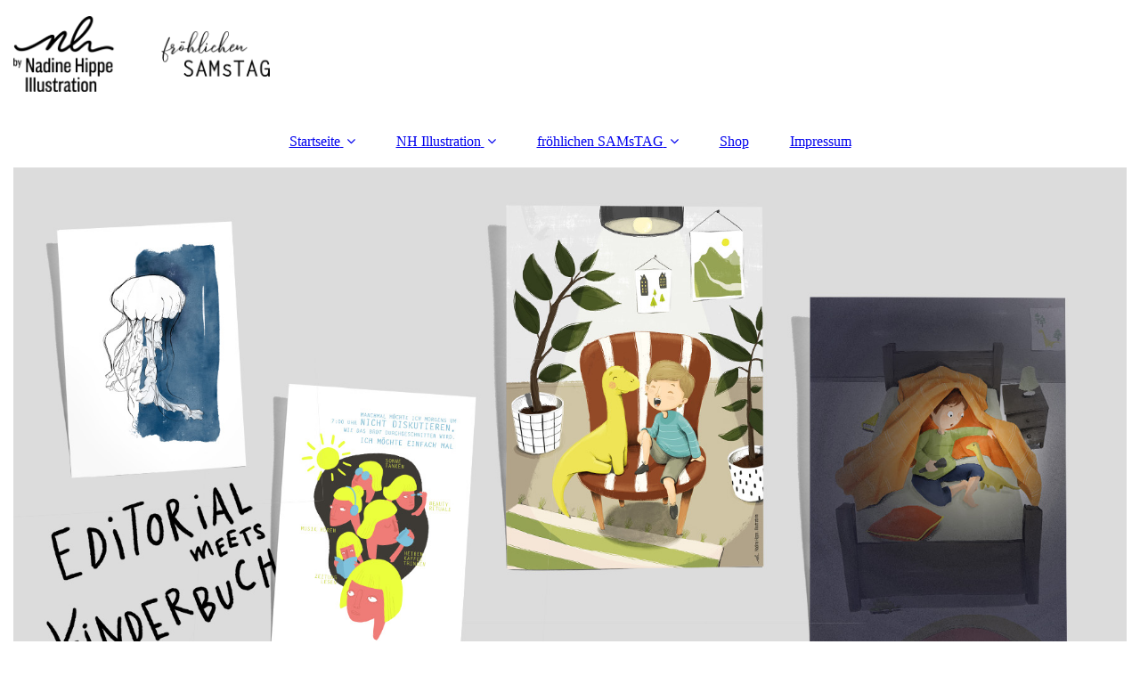

--- FILE ---
content_type: text/html; charset=utf-8
request_url: http://froehlichen-samstag.de/Startseite/News/
body_size: 32805
content:
<!DOCTYPE html><html><head><meta http-equiv="Content-Type" content="text/html; charset=UTF-8"><title>fröhlichen Sam´sTag by Nadine Hippe - News</title><meta name="description" content="Handgefertigte und digitale Illustrationen und Zeichnungen für Groß und Klein."><meta name="keywords" content="lllustration, illustration, kids, ideas, diy, baby kinderbilder malen, illustration, Kinderillustration Zeichnen Shoppen, geburtstagsgeschenk, Dawanda, Sketch, sketch art, illustrationen zeichnen, illustrations, coole kinderzimmer, kinderzimmer deko, kinderzimmer dekorieren, Buttons, Holz Buttons, Magnete, Holz Magnete, kinder geschenkidee, kinder geschenkideen, geschenkidee kinder 3 jahre, geschenkidee kinder 2 jahre,  geschenkidee kinder 5 jahre, geschenkidee kinder 4 jahre, geschenkidee kinder 10 jahre, geschenkidee kinder 1 jahr, geschenkidee kinder weihnachten, geschenkidee kinder 4, kinderposter, kinderpostershop, kinderpostershop berlin, kinderposter kaufen, kinderposter auto, kinderposter abc, kinderpostershop gutschein, kinderposter 50x70, kinderposter online, kinderposter vintage, geschenke, geschenkgutschein, geschenkidee, geschenkideen, geschenkkorb, geschenkbox, geschenkartikel, geschenkkoerbe,  geschenke verpacken"><link href="http://froehlichen-samstag.de/Startseite/News/" rel="canonical"><meta content="fröhlichen Sam´sTag by Nadine Hippe - News" property="og:title"><meta content="website" property="og:type"><meta content="http://froehlichen-samstag.de/Startseite/News/" property="og:url"><meta content="http://59166080.swh.strato-hosting.eu/.cm4all/uproc.php/0/fs_Logo_nur_Schrift_1.jpg?_=162c0576600" property="og:image"><script>
              window.beng = window.beng || {};
              window.beng.env = {
                language: "en",
                country: "US",
                mode: "deploy",
                context: "page",
                pageId: "000002273813",
                pageLanguage: "en",
                skeletonId: "",
                scope: "1781209",
                isProtected: false,
                navigationText: "News",
                instance: "1",
                common_prefix: "https://strato-editor.com",
                design_common: "https://strato-editor.com/beng/designs/",
                design_template: "sys/cm_dux_093",
                path_design: "https://strato-editor.com/beng/designs/data/sys/cm_dux_093/",
                path_res: "https://strato-editor.com/res/",
                path_bengres: "https://strato-editor.com/beng/res/",
                masterDomain: "",
                preferredDomain: "",
                preprocessHostingUri: function(uri) {
                  
                    return uri || "";
                  
                },
                hideEmptyAreas: false
              };
            </script><script xmlns="http://www.w3.org/1999/xhtml" src="https://strato-editor.com/cm4all-beng-proxy/beng-proxy.js"></script><link xmlns="http://www.w3.org/1999/xhtml" rel="stylesheet" href="https://strato-editor.com/.cm4all/e/static/3rdparty/font-awesome/css/font-awesome.min.css"></link><link rel="stylesheet" type="text/css" href="https://strato-editor.com/.cm4all/res/static/libcm4all-js-widget/3.89.7/css/widget-runtime.css" />
<link rel="stylesheet" type="text/css" href="https://strato-editor.com/.cm4all/res/static/beng-editor/5.3.138/css/deploy.css" />
<link rel="stylesheet" type="text/css" href="https://strato-editor.com/.cm4all/res/static/libcm4all-js-widget/3.89.7/css/slideshow-common.css" />
<script src="https://strato-editor.com/.cm4all/res/static/jquery-1.7/jquery.js"></script><script src="https://strato-editor.com/.cm4all/res/static/prototype-1.7.3/prototype.js"></script><script src="https://strato-editor.com/.cm4all/res/static/jslib/1.4.1/js/legacy.js"></script><script src="https://strato-editor.com/.cm4all/res/static/libcm4all-js-widget/3.89.7/js/widget-runtime.js"></script>
<script src="https://strato-editor.com/.cm4all/res/static/libcm4all-js-widget/3.89.7/js/slideshow-common.js"></script>
<script src="https://strato-editor.com/.cm4all/res/static/beng-editor/5.3.138/js/deploy.js"></script>
<script type="text/javascript" src="https://strato-editor.com/.cm4all/uro/assets/js/uro-min.js"></script><link href="https://strato-editor.com/.cm4all/designs/static/sys/cm_dux_093/1769040084.0386088/css/main.css" rel="stylesheet" type="text/css"><meta name="viewport" content="width=device-width, initial-scale=1"><link href="https://strato-editor.com/.cm4all/designs/static/sys/cm_dux_093/1769040084.0386088/css/responsive.css" rel="stylesheet" type="text/css"><link href="https://strato-editor.com/.cm4all/designs/static/sys/cm_dux_093/1769040084.0386088/css/cm-templates-global-style.css" rel="stylesheet" type="text/css"><link href="/.cm4all/handler.php/vars.css?v=20210324175243" type="text/css" rel="stylesheet"><style type="text/css">.cm-logo {background-image: url("/.cm4all/uproc.php/0/.Beide_Logos_gross.png/picture-1200?_=16916989038");
        background-position: 0px 18px;
background-size: 23% auto;
background-repeat: no-repeat;
      }</style><script type="text/javascript">window.cmLogoWidgetId = "STRATP_cm4all_com_widgets_Logo_14756169";
            window.cmLogoGetCommonWidget = function (){
                return new cm4all.Common.Widget({
            base    : "/Startseite/News/index.php/",
            session : "",
            frame   : "",
            path    : "STRATP_cm4all_com_widgets_Logo_14756169"
        })
            };
            window.logoConfiguration = {
                "cm-logo-x" : "0",
        "cm-logo-y" : "18",
        "cm-logo-v" : "2.0",
        "cm-logo-w" : "23%",
        "cm-logo-h" : "auto",
        "cm-logo-di" : "sys/cm_dux_093",
        "cm-logo-u" : "uro-service://",
        "cm-logo-k" : "%7B%22serviceId%22%3A%220%22%2C%22path%22%3A%22%2F%22%2C%22name%22%3A%22Beide_Logos_gross.png%22%2C%22type%22%3A%22image%2Fpng%22%2C%22start%22%3A%2216916989038%22%2C%22size%22%3A%2254684%22%7D",
        "cm-logo-bc" : "",
        "cm-logo-ln" : "/Startseite/index.php/",
        "cm-logo-ln$" : "home",
        "cm-logo-hi" : false
        ,
        _logoBaseUrl : "uro-service:\/\/",
        _logoPath : "%7B%22serviceId%22%3A%220%22%2C%22path%22%3A%22%2F%22%2C%22name%22%3A%22Beide_Logos_gross.png%22%2C%22type%22%3A%22image%2Fpng%22%2C%22start%22%3A%2216916989038%22%2C%22size%22%3A%2254684%22%7D"
        };
            jQuery(document).ready(function() {
                var href = (beng.env.mode == "deploy" ? "/" : "/Startseite/index.php/");
                jQuery(".cm-logo").wrap("<a style='text-decoration: none;' href='" + href + "'></a>");
            });
            
          jQuery(document).ready(function() {
            var logoElement = jQuery(".cm-logo");
            logoElement.attr("role", "img");
            logoElement.attr("tabindex", "0");
            logoElement.attr("aria-label", "logo");
          });
        </script><link rel="icon" href="data:;base64,iVBORw0KGgo="/><style id="cm_table_styles"></style><style id="cm_background_queries"></style><script type="application/x-cm4all-cookie-consent" data-code='&lt;meta name="google-site-verification" content="pDy99L_bKcpDDWBuHOP1QfL9UbbJxYgmqWyjqRA-7yQ" /&gt;'></script></head><body ondrop="return false;" class=" device-desktop cm-deploy cm-deploy-342"><div class="cm-background" data-cm-qa-bg="image"></div><div class="cm-background-video" data-cm-qa-bg="video"></div><div class="cm-background-effects" data-cm-qa-bg="effect"></div><div class="page_wrapper cm-templates-container"><header><div class="head_wrapper"><div class="cm_can_be_empty cm-logo" id="logo"></div></div><nav class="mobile_navigation"><a href="javascript:void(0);"></a></nav><nav class="navigation_wrapper cm_with_forcesub" id="cm_navigation"><ul id="cm_mainnavigation"><li id="cm_navigation_pid_2269700" class="cm_current cm_has_subnavigation"><a title="Startseite" href="/Startseite/" class="cm_anchor">Startseite</a><ul class="cm_subnavigation" id="cm_subnavigation_pid_2269700"><li id="cm_navigation_pid_2273813" class="cm_current"><a title="News" href="/Startseite/News/" class="cm_anchor">News</a></li></ul></li><li id="cm_navigation_pid_2979983" class="cm_has_subnavigation"><a title="NH Illustration" href="/NH-Illustration/" class="cm_anchor">NH Illustration</a><ul class="cm_subnavigation" id="cm_subnavigation_pid_2979983"><li id="cm_navigation_pid_2979984"><a title="Portfolio" href="/NH-Illustration/Portfolio/" class="cm_anchor">Portfolio</a></li><li id="cm_navigation_pid_2269699"><a title="Über mich" href="/NH-Illustration/Ueber-mich/" class="cm_anchor">Über mich</a></li></ul></li><li id="cm_navigation_pid_3002001" class="cm_has_subnavigation"><a title="fröhlichen SAMsTAG" href="/froehlichen-SAMsTAG/" class="cm_anchor">fröhlichen SAMsTAG</a><ul class="cm_subnavigation" id="cm_subnavigation_pid_3002001"><li id="cm_navigation_pid_2269696"><a title="Märkte &amp; Termine" href="/froehlichen-SAMsTAG/Maerkte-Termine/" class="cm_anchor">Märkte &amp; Termine</a></li><li id="cm_navigation_pid_2270194"><a title="Galerie" href="/froehlichen-SAMsTAG/Galerie/" class="cm_anchor">Galerie</a></li></ul></li><li id="cm_navigation_pid_2269695"><a title="Shop" href="/Shop/" class="cm_anchor">Shop</a></li><li id="cm_navigation_pid_2269694"><a title="Impressum" href="/Impressum/" class="cm_anchor">Impressum</a></li></ul></nav><div class="kv_wrapper cm-template-keyvisual"><div class="cm-template-keyvisual__media cm_can_be_empty cm-kv-0" id="keyvisual"></div><div class="title_wrapper cm-templates-title-container cm_can_be_empty"><div class="title cm_can_be_empty cm-templates-heading__title" id="title" style=""> </div><div class="subtitle cm_can_be_empty cm-templates-heading__subtitle" id="subtitle" style=""> </div></div></div></header><div class="sidebar_wrapper cm-templates-sidebar-two cm_can_be_empty"><aside class="sidebar cm_can_be_empty" id="widgetbar_page_1" data-cm-hintable="yes"><p> </p></aside><aside class="sidebar cm_can_be_empty" id="widgetbar_site_1" data-cm-hintable="yes"><p><br></p></aside></div><div class="cm-template-content content_wrapper"><main class="cm-template-content__main design-content design_content cm-templates-text" id="content_main" data-cm-hintable="yes"><h1><span style="font-weight: 700;">NEWS</span></h1><h2>Nach einer langen Umbruch-Phase, ist nun endlich alles geordnet. Im Kopf und auch hier auf der Website. Auf der <a href="/Startseite/" class="cm_anchor">Startseite</a> könnt ihr das neue Konzept und das vereinte Auftreten von NH. Illustration und fröhlichen SAMsTAG nachlesen. <br></h2><p>Jetzt geht es für mich erstmal auf die Buchmesse, um Kontakte zu knüpfen und meine Ideen präsentieren.</p><div id="cm_bottom_clearer" style="clear: both;" contenteditable="false"></div></main></div><div class="sidebar_wrapper cm-templates-sidebar-one cm_can_be_empty"><aside class="sidebar cm_can_be_empty" id="widgetbar_page_2" data-cm-hintable="yes"><p> </p></aside><aside class="sidebar cm_can_be_empty" id="widgetbar_site_2" data-cm-hintable="yes"><p><br></p><div id="widgetcontainer_STRATP_cm4all_com_widgets_SitemapSites_23979854" class="
				    cm_widget_block
					cm_widget cm4all_com_widgets_SitemapSites cm_widget_block_center" style="width:100%; max-width:100%; "><div class="cm_widget_anchor"><a name="STRATP_cm4all_com_widgets_SitemapSites_23979854" id="widgetanchor_STRATP_cm4all_com_widgets_SitemapSites_23979854"><!--cm4all.com.widgets.SitemapSites--></a></div><div  style="width:100%;"><div><table style="border-collapse: collapse;"><tr><td colspan="21" rowspan="2" valign="middle" style="padding: 5px; "><a   href="/Startseite/" style="font-size:120%; ">Startseite</a></td></tr><tr><td></td></tr><tr><td style="width: 10px; font-size: 50%; ">
					​
				</td><td style="width: 10px; border-left: solid 1px ; border-bottom: solid 1px ; font-size: 50%; ">
					​
				</td><td colspan="19" rowspan="2" valign="middle" style="padding: 5px; "><a   href="/Startseite/News/" style="">News</a></td></tr><tr><td style="width: 10px; font-size: 50%; ">
					​
				</td><td style="width: 10px; font-size: 50%; ">
					​
				</td><td></td></tr><tr><td colspan="21" rowspan="2" valign="middle" style="padding: 5px; "><a   href="/NH-Illustration/" style="font-size:120%; ">NH Illustration</a></td></tr><tr><td></td></tr><tr><td style="width: 10px; font-size: 50%; ">
					​
				</td><td style="width: 10px; border-left: solid 1px ; border-bottom: solid 1px ; font-size: 50%; ">
					​
				</td><td colspan="19" rowspan="2" valign="middle" style="padding: 5px; "><a   href="/NH-Illustration/Portfolio/" style="">Portfolio</a></td></tr><tr><td style="width: 10px; font-size: 50%; ">
					​
				</td><td style="width: 10px; border-left: solid 1px ; font-size: 50%; ">
					​
				</td><td></td></tr><tr><td style="width: 10px; font-size: 50%; ">
					​
				</td><td style="width: 10px; border-left: solid 1px ; border-bottom: solid 1px ; font-size: 50%; ">
					​
				</td><td colspan="19" rowspan="2" valign="middle" style="padding: 5px; "><a   href="/NH-Illustration/Ueber-mich/" style="">Über mich</a></td></tr><tr><td style="width: 10px; font-size: 50%; ">
					​
				</td><td style="width: 10px; font-size: 50%; ">
					​
				</td><td></td></tr><tr><td colspan="21" rowspan="2" valign="middle" style="padding: 5px; "><a   href="/froehlichen-SAMsTAG/" style="font-size:120%; ">fröhlichen SAMsTAG</a></td></tr><tr><td></td></tr><tr><td style="width: 10px; font-size: 50%; ">
					​
				</td><td style="width: 10px; border-left: solid 1px ; border-bottom: solid 1px ; font-size: 50%; ">
					​
				</td><td colspan="19" rowspan="2" valign="middle" style="padding: 5px; "><a   href="/froehlichen-SAMsTAG/Maerkte-Termine/" style="">Märkte &amp; Termine</a></td></tr><tr><td style="width: 10px; font-size: 50%; ">
					​
				</td><td style="width: 10px; border-left: solid 1px ; font-size: 50%; ">
					​
				</td><td></td></tr><tr><td style="width: 10px; font-size: 50%; ">
					​
				</td><td style="width: 10px; border-left: solid 1px ; border-bottom: solid 1px ; font-size: 50%; ">
					​
				</td><td colspan="19" rowspan="2" valign="middle" style="padding: 5px; "><a   href="/froehlichen-SAMsTAG/Galerie/" style="">Galerie</a></td></tr><tr><td style="width: 10px; font-size: 50%; ">
					​
				</td><td style="width: 10px; font-size: 50%; ">
					​
				</td><td></td></tr><tr><td colspan="21" rowspan="2" valign="middle" style="padding: 5px; "><a   href="/Shop/" style="font-size:120%; ">Shop</a></td></tr><tr><td></td></tr><tr><td colspan="21" rowspan="2" valign="middle" style="padding: 5px; "><a   href="/Impressum/" style="font-size:120%; ">Impressum</a></td></tr><tr><td></td></tr></table></div></div></div></aside></div><div class="footer_wrapper cm-templates-footer cm_can_be_empty"><footer class="cm_can_be_empty" id="footer" data-cm-hintable="yes"> </footer></div></div><script type="text/javascript" src="https://strato-editor.com/.cm4all/designs/static/sys/cm_dux_093/1769040084.0386088/js/effects.js"></script><script type="text/javascript" src="https://strato-editor.com/.cm4all/designs/static/sys/cm_dux_093/1769040084.0386088/js/cm_template-focus-point.js"></script><script type="text/javascript" src="https://strato-editor.com/.cm4all/designs/static/sys/cm_dux_093/1769040084.0386088/js/cm-templates-global-script.js"></script><div class="cm_widget_anchor"><a name="STRATP_cm4all_com_widgets_CookiePolicy_14756171" id="widgetanchor_STRATP_cm4all_com_widgets_CookiePolicy_14756171"><!--cm4all.com.widgets.CookiePolicy--></a></div><div style="display:none" class="cm-wp-container cm4all-cookie-policy-placeholder-template"><div class="cm-wp-header"><h4 class="cm-wp-header__headline">Externe Inhalte</h4><p class="cm-wp-header__text">Die an dieser Stelle vorgesehenen Inhalte können aufgrund Ihrer aktuellen <a class="cm-wp-header__link" href="#" onclick="openCookieSettings();return false;">Cookie-Einstellungen</a> nicht angezeigt werden.</p></div><div class="cm-wp-content"><div class="cm-wp-content__control"><label aria-checked="false" role="switch" tabindex="0" class="cm-wp-content-switcher"><input tabindex="-1" type="checkbox" class="cm-wp-content-switcher__checkbox" /><span class="cm-wp-content-switcher__label">Drittanbieter-Inhalte</span></label></div><p class="cm-wp-content__text">Diese Webseite bietet möglicherweise Inhalte oder Funktionalitäten an, die von Drittanbietern eigenverantwortlich zur Verfügung gestellt werden. Diese Drittanbieter können eigene Cookies setzen, z.B. um die Nutzeraktivität zu verfolgen oder ihre Angebote zu personalisieren und zu optimieren.</p></div></div><div aria-labelledby="cookieSettingsDialogTitle" role="dialog" style="position: fixed;" class="cm-cookie-container cm-hidden" id="cookieSettingsDialog"><div class="cm-cookie-header"><h4 id="cookieSettingsDialogTitle" class="cm-cookie-header__headline">Cookie-Einstellungen</h4><div autofocus="autofocus" tabindex="0" role="button" class="cm-cookie-header__close-button" title="Schließen"></div></div><div aria-describedby="cookieSettingsDialogContent" class="cm-cookie-content"><p id="cookieSettingsDialogContent" class="cm-cookie-content__text">Diese Webseite verwendet Cookies, um Besuchern ein optimales Nutzererlebnis zu bieten. Bestimmte Inhalte von Drittanbietern werden nur angezeigt, wenn die entsprechende Option aktiviert ist. Die Datenverarbeitung kann dann auch in einem Drittland erfolgen. Weitere Informationen hierzu in der Datenschutzerklärung.</p><div class="cm-cookie-content__controls"><div class="cm-cookie-controls-container"><div class="cm-cookie-controls cm-cookie-controls--essential"><div class="cm-cookie-flex-wrapper"><label aria-details="cookieSettingsEssentialDetails" aria-labelledby="cookieSettingsEssentialLabel" aria-checked="true" role="switch" tabindex="0" class="cm-cookie-switch-wrapper"><input tabindex="-1" id="cookieSettingsEssential" type="checkbox" disabled="disabled" checked="checked" /><span></span></label><div class="cm-cookie-expand-wrapper"><span id="cookieSettingsEssentialLabel">Technisch notwendige</span><div tabindex="0" aria-controls="cookieSettingsEssentialDetails" aria-expanded="false" role="button" class="cm-cookie-content-expansion-button" title="Erweitern / Zuklappen"></div></div></div><div class="cm-cookie-content-expansion-text" id="cookieSettingsEssentialDetails">Diese Cookies sind zum Betrieb der Webseite notwendig, z.B. zum Schutz vor Hackerangriffen und zur Gewährleistung eines konsistenten und der Nachfrage angepassten Erscheinungsbilds der Seite.</div></div><div class="cm-cookie-controls cm-cookie-controls--statistic"><div class="cm-cookie-flex-wrapper"><label aria-details="cookieSettingsStatisticsDetails" aria-labelledby="cookieSettingsStatisticsLabel" aria-checked="false" role="switch" tabindex="0" class="cm-cookie-switch-wrapper"><input tabindex="-1" id="cookieSettingsStatistics" type="checkbox" /><span></span></label><div class="cm-cookie-expand-wrapper"><span id="cookieSettingsStatisticsLabel">Analytische</span><div tabindex="0" aria-controls="cookieSettingsStatisticsDetails" aria-expanded="false" role="button" class="cm-cookie-content-expansion-button" title="Erweitern / Zuklappen"></div></div></div><div class="cm-cookie-content-expansion-text" id="cookieSettingsStatisticsDetails">Diese Cookies werden verwendet, um das Nutzererlebnis weiter zu optimieren. Hierunter fallen auch Statistiken, die dem Webseitenbetreiber von Drittanbietern zur Verfügung gestellt werden, sowie die Ausspielung von personalisierter Werbung durch die Nachverfolgung der Nutzeraktivität über verschiedene Webseiten.</div></div><div class="cm-cookie-controls cm-cookie-controls--third-party"><div class="cm-cookie-flex-wrapper"><label aria-details="cookieSettingsThirdpartyDetails" aria-labelledby="cookieSettingsThirdpartyLabel" aria-checked="false" role="switch" tabindex="0" class="cm-cookie-switch-wrapper"><input tabindex="-1" id="cookieSettingsThirdparty" type="checkbox" /><span></span></label><div class="cm-cookie-expand-wrapper"><span id="cookieSettingsThirdpartyLabel">Drittanbieter-Inhalte</span><div tabindex="0" aria-controls="cookieSettingsThirdpartyDetails" aria-expanded="false" role="button" class="cm-cookie-content-expansion-button" title="Erweitern / Zuklappen"></div></div></div><div class="cm-cookie-content-expansion-text" id="cookieSettingsThirdpartyDetails">Diese Webseite bietet möglicherweise Inhalte oder Funktionalitäten an, die von Drittanbietern eigenverantwortlich zur Verfügung gestellt werden. Diese Drittanbieter können eigene Cookies setzen, z.B. um die Nutzeraktivität zu verfolgen oder ihre Angebote zu personalisieren und zu optimieren.</div></div></div><div class="cm-cookie-content-button"><div tabindex="0" role="button" onclick="rejectAllCookieTypes(); setTimeout(saveCookieSettings, 400);" class="cm-cookie-button cm-cookie-content-button--reject-all"><span>Ablehnen</span></div><div tabindex="0" role="button" onclick="selectAllCookieTypes(); setTimeout(saveCookieSettings, 400);" class="cm-cookie-button cm-cookie-content-button--accept-all"><span>Alle akzeptieren</span></div><div tabindex="0" role="button" onclick="saveCookieSettings();" class="cm-cookie-button cm-cookie-content-button--save"><span>Speichern</span></div></div></div></div><div class="cm-cookie-footer"><a rel="noreferrer noopener nofollow" target="_blank" href="https://strato-editor.com/.cm4all/s/cookiepolicy?rid=1065480&amp;lc=de_DE" class="cm-cookie-footer__link">Mehr Informationen</a></div></div><script type="text/javascript">
      Common.loadCss("/.cm4all/widgetres.php/cm4all.com.widgets.CookiePolicy/show.css?v=3.3.38");
    </script><script data-tracking="true" data-cookie-settings-enabled="true" src="/.cm4all/widgetres.php/cm4all.com.widgets.CookiePolicy/show.js?v=3.3.38" defer="defer" id="cookieSettingsScript"></script><noscript ><div style="position:absolute;bottom:0;" id="statdiv"><img alt="" height="1" width="1" src="https://strato-editor.com/.cm4all/_pixel.img?site=1842151--Gp4UfmU&amp;page=pid_2273813&amp;path=%2FStartseite%2FNews%2Findex.php%2F&amp;nt=News"/></div></noscript><script  type="text/javascript">//<![CDATA[
            document.body.insertAdjacentHTML('beforeend', '<div style="position:absolute;bottom:0;" id="statdiv"><img alt="" height="1" width="1" src="https://strato-editor.com/.cm4all/_pixel.img?site=1842151--Gp4UfmU&amp;page=pid_2273813&amp;path=%2FStartseite%2FNews%2Findex.php%2F&amp;nt=News&amp;domain='+escape(document.location.hostname)+'&amp;ref='+escape(document.referrer)+'"/></div>');
        //]]></script><div style="display: none;" id="keyvisualWidgetVideosContainer"></div><style type="text/css">.cm-kv-0-1 {
background-color: ;
background-position: 50% 50%;
background-size: 100% auto;
background-repeat: no-repeat;
}
.cm-kv-0-2 {
background-color: ;
background-position: 50% 50%;
background-size: 100% auto;
background-repeat: no-repeat;
}
.cm-kv-0-3 {
background-color: ;
background-position: 50% 50%;
background-size: 100% auto;
background-repeat: no-repeat;
}
            @media(min-width: 100px), (min-resolution: 72dpi), (-webkit-min-device-pixel-ratio: 1) {.cm-kv-0-1{background-image:url("/.cm4all/uproc.php/0/.Headerbild_website_schrift.jpg/picture-200?_=16dc0894322");}}@media(min-width: 100px), (min-resolution: 144dpi), (-webkit-min-device-pixel-ratio: 2) {.cm-kv-0-1{background-image:url("/.cm4all/uproc.php/0/.Headerbild_website_schrift.jpg/picture-400?_=16dc0894322");}}@media(min-width: 200px), (min-resolution: 72dpi), (-webkit-min-device-pixel-ratio: 1) {.cm-kv-0-1{background-image:url("/.cm4all/uproc.php/0/.Headerbild_website_schrift.jpg/picture-400?_=16dc0894322");}}@media(min-width: 200px), (min-resolution: 144dpi), (-webkit-min-device-pixel-ratio: 2) {.cm-kv-0-1{background-image:url("/.cm4all/uproc.php/0/.Headerbild_website_schrift.jpg/picture-800?_=16dc0894322");}}@media(min-width: 400px), (min-resolution: 72dpi), (-webkit-min-device-pixel-ratio: 1) {.cm-kv-0-1{background-image:url("/.cm4all/uproc.php/0/.Headerbild_website_schrift.jpg/picture-800?_=16dc0894322");}}@media(min-width: 400px), (min-resolution: 144dpi), (-webkit-min-device-pixel-ratio: 2) {.cm-kv-0-1{background-image:url("/.cm4all/uproc.php/0/.Headerbild_website_schrift.jpg/picture-1200?_=16dc0894322");}}@media(min-width: 600px), (min-resolution: 72dpi), (-webkit-min-device-pixel-ratio: 1) {.cm-kv-0-1{background-image:url("/.cm4all/uproc.php/0/.Headerbild_website_schrift.jpg/picture-1200?_=16dc0894322");}}@media(min-width: 600px), (min-resolution: 144dpi), (-webkit-min-device-pixel-ratio: 2) {.cm-kv-0-1{background-image:url("/.cm4all/uproc.php/0/.Headerbild_website_schrift.jpg/picture-1600?_=16dc0894322");}}@media(min-width: 800px), (min-resolution: 72dpi), (-webkit-min-device-pixel-ratio: 1) {.cm-kv-0-1{background-image:url("/.cm4all/uproc.php/0/.Headerbild_website_schrift.jpg/picture-1600?_=16dc0894322");}}@media(min-width: 800px), (min-resolution: 144dpi), (-webkit-min-device-pixel-ratio: 2) {.cm-kv-0-1{background-image:url("/.cm4all/uproc.php/0/.Headerbild_website_schrift.jpg/picture-2600?_=16dc0894322");}}
            @media(min-width: 100px), (min-resolution: 72dpi), (-webkit-min-device-pixel-ratio: 1) {.cm-kv-0-2{background-image:url("/.cm4all/uproc.php/0/.WEBSITEschaukeln_191904.jpg/picture-200?_=16db9beeac3");}}@media(min-width: 100px), (min-resolution: 144dpi), (-webkit-min-device-pixel-ratio: 2) {.cm-kv-0-2{background-image:url("/.cm4all/uproc.php/0/.WEBSITEschaukeln_191904.jpg/picture-400?_=16db9beeac3");}}@media(min-width: 200px), (min-resolution: 72dpi), (-webkit-min-device-pixel-ratio: 1) {.cm-kv-0-2{background-image:url("/.cm4all/uproc.php/0/.WEBSITEschaukeln_191904.jpg/picture-400?_=16db9beeac3");}}@media(min-width: 200px), (min-resolution: 144dpi), (-webkit-min-device-pixel-ratio: 2) {.cm-kv-0-2{background-image:url("/.cm4all/uproc.php/0/.WEBSITEschaukeln_191904.jpg/picture-800?_=16db9beeac3");}}@media(min-width: 400px), (min-resolution: 72dpi), (-webkit-min-device-pixel-ratio: 1) {.cm-kv-0-2{background-image:url("/.cm4all/uproc.php/0/.WEBSITEschaukeln_191904.jpg/picture-800?_=16db9beeac3");}}@media(min-width: 400px), (min-resolution: 144dpi), (-webkit-min-device-pixel-ratio: 2) {.cm-kv-0-2{background-image:url("/.cm4all/uproc.php/0/.WEBSITEschaukeln_191904.jpg/picture-1200?_=16db9beeac3");}}@media(min-width: 600px), (min-resolution: 72dpi), (-webkit-min-device-pixel-ratio: 1) {.cm-kv-0-2{background-image:url("/.cm4all/uproc.php/0/.WEBSITEschaukeln_191904.jpg/picture-1200?_=16db9beeac3");}}@media(min-width: 600px), (min-resolution: 144dpi), (-webkit-min-device-pixel-ratio: 2) {.cm-kv-0-2{background-image:url("/.cm4all/uproc.php/0/.WEBSITEschaukeln_191904.jpg/picture-1600?_=16db9beeac3");}}@media(min-width: 800px), (min-resolution: 72dpi), (-webkit-min-device-pixel-ratio: 1) {.cm-kv-0-2{background-image:url("/.cm4all/uproc.php/0/.WEBSITEschaukeln_191904.jpg/picture-1600?_=16db9beeac3");}}@media(min-width: 800px), (min-resolution: 144dpi), (-webkit-min-device-pixel-ratio: 2) {.cm-kv-0-2{background-image:url("/.cm4all/uproc.php/0/.WEBSITEschaukeln_191904.jpg/picture-2600?_=16db9beeac3");}}
            @media(min-width: 100px), (min-resolution: 72dpi), (-webkit-min-device-pixel-ratio: 1) {.cm-kv-0-3{background-image:url("/.cm4all/uproc.php/0/.WEBSITEwaschmaschine_191904.jpg/picture-200?_=16db9c6b919");}}@media(min-width: 100px), (min-resolution: 144dpi), (-webkit-min-device-pixel-ratio: 2) {.cm-kv-0-3{background-image:url("/.cm4all/uproc.php/0/.WEBSITEwaschmaschine_191904.jpg/picture-400?_=16db9c6b919");}}@media(min-width: 200px), (min-resolution: 72dpi), (-webkit-min-device-pixel-ratio: 1) {.cm-kv-0-3{background-image:url("/.cm4all/uproc.php/0/.WEBSITEwaschmaschine_191904.jpg/picture-400?_=16db9c6b919");}}@media(min-width: 200px), (min-resolution: 144dpi), (-webkit-min-device-pixel-ratio: 2) {.cm-kv-0-3{background-image:url("/.cm4all/uproc.php/0/.WEBSITEwaschmaschine_191904.jpg/picture-800?_=16db9c6b919");}}@media(min-width: 400px), (min-resolution: 72dpi), (-webkit-min-device-pixel-ratio: 1) {.cm-kv-0-3{background-image:url("/.cm4all/uproc.php/0/.WEBSITEwaschmaschine_191904.jpg/picture-800?_=16db9c6b919");}}@media(min-width: 400px), (min-resolution: 144dpi), (-webkit-min-device-pixel-ratio: 2) {.cm-kv-0-3{background-image:url("/.cm4all/uproc.php/0/.WEBSITEwaschmaschine_191904.jpg/picture-1200?_=16db9c6b919");}}@media(min-width: 600px), (min-resolution: 72dpi), (-webkit-min-device-pixel-ratio: 1) {.cm-kv-0-3{background-image:url("/.cm4all/uproc.php/0/.WEBSITEwaschmaschine_191904.jpg/picture-1200?_=16db9c6b919");}}@media(min-width: 600px), (min-resolution: 144dpi), (-webkit-min-device-pixel-ratio: 2) {.cm-kv-0-3{background-image:url("/.cm4all/uproc.php/0/.WEBSITEwaschmaschine_191904.jpg/picture-1600?_=16db9c6b919");}}@media(min-width: 800px), (min-resolution: 72dpi), (-webkit-min-device-pixel-ratio: 1) {.cm-kv-0-3{background-image:url("/.cm4all/uproc.php/0/.WEBSITEwaschmaschine_191904.jpg/picture-1600?_=16db9c6b919");}}@media(min-width: 800px), (min-resolution: 144dpi), (-webkit-min-device-pixel-ratio: 2) {.cm-kv-0-3{background-image:url("/.cm4all/uproc.php/0/.WEBSITEwaschmaschine_191904.jpg/picture-2600?_=16db9c6b919");}}
</style><style type="text/css">
			#keyvisual {
				overflow: hidden;
			}
			.kv-video-wrapper {
				width: 100%;
				height: 100%;
				position: relative;
			}
			</style><script type="text/javascript">
				jQuery(document).ready(function() {
					function moveTempVideos(slideshow, isEditorMode) {
						var videosContainer = document.getElementById('keyvisualWidgetVideosContainer');
						if (videosContainer) {
							while (videosContainer.firstChild) {
								var div = videosContainer.firstChild;
								var divPosition = div.className.substring('cm-kv-0-tempvideo-'.length);
								if (isEditorMode && parseInt(divPosition) > 1) {
									break;
								}
								videosContainer.removeChild(div);
								if (div.nodeType == Node.ELEMENT_NODE) {
									var pos = '';
									if (slideshow) {
										pos = '-' + divPosition;
									}
									var kv = document.querySelector('.cm-kv-0' + pos);
									if (kv) {
										if (!slideshow) {
											var wrapperDiv = document.createElement("div"); 
											wrapperDiv.setAttribute("class", "kv-video-wrapper");
											kv.insertBefore(wrapperDiv, kv.firstChild);
											kv = wrapperDiv;
										}
										while (div.firstChild) {
											kv.appendChild(div.firstChild);
										}
										if (!slideshow) {
											break;
										}
									}
								}
							}
						}
					}

					function kvClickAction(mode, href) {
						if (mode == 'internal') {
							if (!window.top.syntony || !/_home$/.test(window.top.syntony.bifmState)) {
								window.location.href = href;
							}
						} else if (mode == 'external') {
							var a = document.createElement('a');
							a.href = href;
							a.target = '_blank';
							a.rel = 'noreferrer noopener';
							a.click();
						}
					}

					var keyvisualElement = jQuery("[cm_type=keyvisual]");
					if(keyvisualElement.length == 0){
						keyvisualElement = jQuery("#keyvisual");
					}
					if(keyvisualElement.length == 0){
						keyvisualElement = jQuery("[class~=cm-kv-0]");
					}
				
						keyvisualElement.attr("role", "img");
						keyvisualElement.attr("tabindex", "0");
						keyvisualElement.attr("aria-label", "hauptgrafik");
					
					cm4all.slides.createHTML(keyvisualElement, [
						
				'<div class="cm-kv-0-1 cm-slides-addon" style="width:100%;height:100%;"></div>'
			,
				'<div class="cm-kv-0-2 cm-slides-addon" style="width:100%;height:100%;"></div>'
			,
				'<div class="cm-kv-0-3 cm-slides-addon" style="width:100%;height:100%;"></div>'
			
					]);
					moveTempVideos(true, false);
					cm4all.slides.createInstance(keyvisualElement, {
						effect : "cycleFade",
						effectDuration : 1,
						imageDuration : 5,
						showProgress : false,
						showArrows : true,
						showDots : false
					});
					cm4all.slides.instance.onShow = function(slide) {
						var video = slide.querySelector("video");
						if (video) {
							video.play();
						}
					};
					cm4all.slides.instance.onHide = function(slide) {
						var video = slide.querySelector("video");
						if (video) {
							video.pause();
							video.currentTime = 0;
						}
					};
					var imageRing = cm4all.slides.instance.imageRing;
					
					var firstSlide = imageRing && imageRing._array[0];
					
					if (firstSlide) {
						var firstVideo = firstSlide.querySelector("video");
						if (firstVideo) {
							firstVideo.play();
						}
					}
				
			});
		</script></body></html>


--- FILE ---
content_type: text/css
request_url: https://strato-editor.com/.cm4all/designs/static/sys/cm_dux_093/1769040084.0386088/css/responsive.css
body_size: 815
content:
@charset "utf-8";@media only screen and (min-width:1024px) and (max-width:1250px){.title_wrapper.cm-title-mobile{bottom:70%}
.page_wrapper{width:1020px}
.title_wrapper{width:95%;bottom:20%}
.cm-templates-heading__title{font-size:6vw !important}
.cm-templates-heading__title span{font-size:6vw !important}
.cm-templates-heading__subtitle{font-size:3vw !important}
.cm-templates-heading__subtitle span{font-size:3vw !important}
#logo{width:1020px;background-position:center center !important}
#keyvisual,#keyvisual .cm-slides-addon{width:1020px;height:492px;position:relative}
.kv_wrapper{height:492px !important}
.design-content{width:100%;margin:30px 0 30px 0}
.sidebar_wrapper{width:calc(100% - 80px)}
}
@media only screen and (min-width:768px) and (max-width:1023px){.title_wrapper.cm-title-mobile{bottom:70%}
.page_wrapper{width:95%;position:relative}
.title_wrapper{bottom:20%;width:95%}
#logo{width:100%;background-position:center center !important}
#keyvisual,#keyvisual .cm-slides-addon{width:100%;height:492px;position:relative}
.kv_wrapper{height:492px !important}
.design-content{width:100%;margin:30px 0 30px 0}
.sidebar_wrapper{width:calc(100% - 80px)}
.cm-templates-heading__title{font-size:6.5vw !important}
.cm-templates-heading__title span{font-size:6.5vw !important}
.cm-templates-heading__subtitle{font-size:4vw !important}
.cm-templates-heading__subtitle span{font-size:4vw !important}
}
@media only screen and (min-width:1px) and (max-width:767px){.kv_wrapper.cm-kv-mobile{height:154px !important}
.title_wrapper.cm-title-mobile{bottom:70%}
.page_wrapper{width:100%;position:relative}
.title_wrapper{bottom:15%;width:95%}
#logo{width:100%;background-position:center center !important;position:relative}
.mobile_navigation{display:block;width:100%;text-align:center}
.mobile_navigation>a{text-decoration:none;display:block;padding:10px 20px}
#cm_navigation{display:none}
.open_navigation #cm_navigation{display:block}
.navigation_wrapper>ul{text-align:center}
.navigation_wrapper li.cm_has_subnavigation>a:after{float:none}
.navigation_wrapper>ul>li{display:block}
.navigation_wrapper>ul>li>ul{position:relative;width:100%;display:none}
.navigation_wrapper>ul>li:hover>ul{display:block}
.navigation_wrapper>ul>li>ul>li>ul{position:relative;width:100%;left:auto;top:auto;display:none}
.navigation_wrapper>ul>li:nth-child(n+5)>ul>li>ul,.navigation_wrapper>ul>li:last-child>ul>li>ul{left:auto;right:auto}
.navigation_wrapper>ul>li>ul>li:hover>ul{display:block}
li.cm-template-navigation__row-last-item>ul>li>ul{right:auto}
#keyvisual,#keyvisual .cm-slides-addon{width:100%;height:368px;position:relative}
.kv_wrapper{height:368px !important}
.content_wrapper{padding:30px 20px}
.design-content{display:block;width:auto}
.sidebar_wrapper{display:block;width:auto;padding:10px}
.cm-templates-heading__title{font-size:7vw !important}
.cm-templates-heading__title span{font-size:7vw !important}
.cm-templates-heading__subtitle{font-size:4vw !important}
.cm-templates-heading__subtitle span{font-size:4vw !important}
}
@media only screen and (max-width:479px){.kv_wrapper.cm-kv-mobile{height:154px !important}
.title_wrapper.cm-title-mobile{bottom:70%}
.page_wrapper{width:100%;position:relative}
.title_wrapper{width:95%;bottom:20%}
#logo{width:100%;background-position:center !important;position:relative}
.navigation_wrapper>ul{text-align:center}
.navigation_wrapper li.cm_has_subnavigation>a:after{float:none}
.navigation_wrapper>ul>li{display:block}
.navigation_wrapper>ul>li>ul{position:relative;width:100%;display:none}
.navigation_wrapper>ul>li:hover>ul{display:block}
.navigation_wrapper>ul>li>ul>li>ul{position:relative;width:100%;left:auto;top:auto;display:none}
.navigation_wrapper>ul>li:nth-child(n+5)>ul>li>ul,.navigation_wrapper>ul>li:last-child>ul>li>ul{left:auto;right:auto}
.navigation_wrapper>ul>li>ul>li:hover>ul{display:block}
#keyvisual,#keyvisual .cm-slides-addon{width:100%;height:230px;position:relative}
.kv_wrapper{height:230px !important}
.content_wrapper{padding:20px 10px}
.design-content{display:block;width:auto}
.sidebar_wrapper{display:block;width:auto;padding:10px}
.cm-templates-heading__title{font-size:7vw !important}
.cm-templates-heading__title span{font-size:7vw !important}
.cm-templates-heading__subtitle{font-size:4.5vw !important}
.cm-templates-heading__subtitle span{font-size:4.5vw !important}
}
@media only screen and (max-width:320px){.kv_wrapper{height:154px !important}
#keyvisual,#keyvisual .cm-slides-addon{height:154px !important}
}
@media only screen and (max-width:1024px){.cm-templates-kv-deprecated-px,.cm-templates-kv-deprecated-px .cm-slides-addon{background-position:center !important;background-size:cover !important}
}
@media only screen and (max-width:1250px){.title_wrapper.cm-title-mobile.cm-title-mobile__cm-empty{bottom:20%}
}